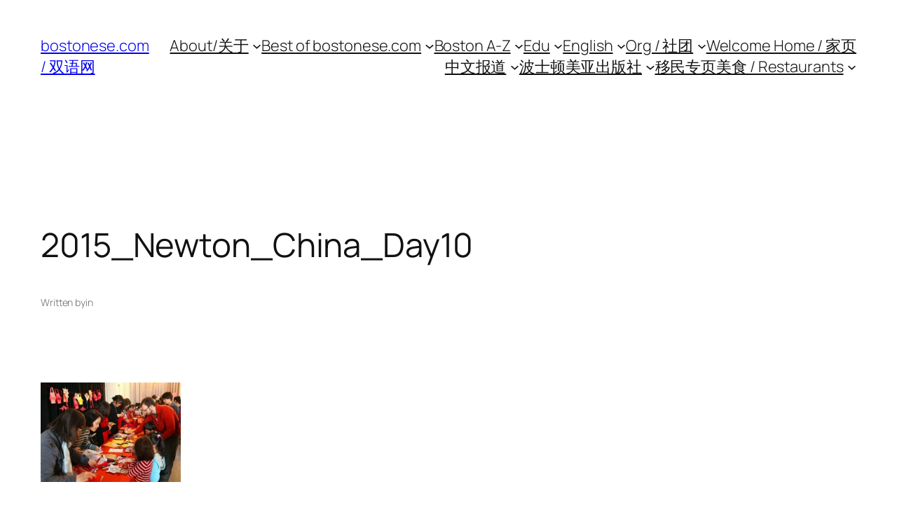

--- FILE ---
content_type: text/html; charset=utf-8
request_url: https://www.google.com/recaptcha/api2/aframe
body_size: 268
content:
<!DOCTYPE HTML><html><head><meta http-equiv="content-type" content="text/html; charset=UTF-8"></head><body><script nonce="AYjd2bfCLs2lthz-qWGTPw">/** Anti-fraud and anti-abuse applications only. See google.com/recaptcha */ try{var clients={'sodar':'https://pagead2.googlesyndication.com/pagead/sodar?'};window.addEventListener("message",function(a){try{if(a.source===window.parent){var b=JSON.parse(a.data);var c=clients[b['id']];if(c){var d=document.createElement('img');d.src=c+b['params']+'&rc='+(localStorage.getItem("rc::a")?sessionStorage.getItem("rc::b"):"");window.document.body.appendChild(d);sessionStorage.setItem("rc::e",parseInt(sessionStorage.getItem("rc::e")||0)+1);localStorage.setItem("rc::h",'1769439466552');}}}catch(b){}});window.parent.postMessage("_grecaptcha_ready", "*");}catch(b){}</script></body></html>